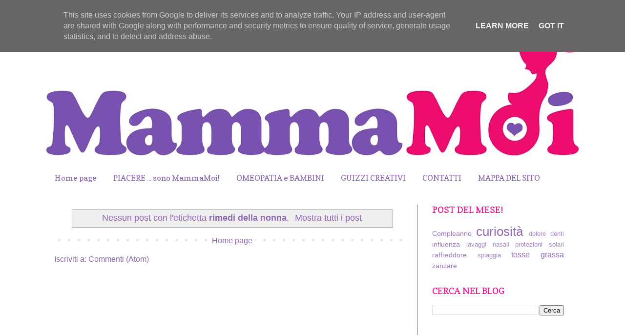

--- FILE ---
content_type: text/html; charset=UTF-8
request_url: https://www.mammamoi.it/search/label/rimedi%20della%20nonna?updated-max=2014-07-11T04:51:00-07:00&max-results=20&start=20&by-date=false
body_size: 15618
content:
<!DOCTYPE html>
<html class='v2' dir='ltr' xmlns='http://www.w3.org/1999/xhtml' xmlns:b='http://www.google.com/2005/gml/b' xmlns:data='http://www.google.com/2005/gml/data' xmlns:expr='http://www.google.com/2005/gml/expr' xmlns:fb='http://www.facebook.com/2008/fbml'>
<head>
<link href='https://www.blogger.com/static/v1/widgets/335934321-css_bundle_v2.css' rel='stylesheet' type='text/css'/>
<script async='async' crossorigin='anonymous' src='https://pagead2.googlesyndication.com/pagead/js/adsbygoogle.js?client=ca-pub-5706328253656532'></script>
<meta content='width=1100' name='viewport'/>
<meta content='text/html; charset=UTF-8' http-equiv='Content-Type'/>
<meta content='blogger' name='generator'/>
<link href='https://www.mammamoi.it/favicon.ico' rel='icon' type='image/x-icon'/>
<link href='https://www.mammamoi.it/search/label/rimedi%20della%20nonna?updated-max=2014-07-11T04:51:00-07:00&max-results=20&start=20&by-date=false' rel='canonical'/>
<link rel="alternate" type="application/atom+xml" title="MammaMoi - Atom" href="https://www.mammamoi.it/feeds/posts/default" />
<link rel="alternate" type="application/rss+xml" title="MammaMoi - RSS" href="https://www.mammamoi.it/feeds/posts/default?alt=rss" />
<link rel="service.post" type="application/atom+xml" title="MammaMoi - Atom" href="https://www.blogger.com/feeds/8363916674505353607/posts/default" />
<link rel="me" href="https://www.blogger.com/profile/13697049411953750685" />
<!--Can't find substitution for tag [blog.ieCssRetrofitLinks]-->
<meta content='https://www.mammamoi.it/search/label/rimedi%20della%20nonna?updated-max=2014-07-11T04:51:00-07:00&max-results=20&start=20&by-date=false' property='og:url'/>
<meta content='MammaMoi' property='og:title'/>
<meta content='' property='og:description'/>
<title>MammaMoi</title>
<style type='text/css'>@font-face{font-family:'Copse';font-style:normal;font-weight:400;font-display:swap;src:url(//fonts.gstatic.com/s/copse/v16/11hPGpDKz1rGb3dkFEmDUq-B.woff2)format('woff2');unicode-range:U+0000-00FF,U+0131,U+0152-0153,U+02BB-02BC,U+02C6,U+02DA,U+02DC,U+0304,U+0308,U+0329,U+2000-206F,U+20AC,U+2122,U+2191,U+2193,U+2212,U+2215,U+FEFF,U+FFFD;}</style>
<style id='page-skin-1' type='text/css'><!--
/*
-----------------------------------------------
Blogger Template Style
Name:     Simple
Designer: Josh Peterson
URL:      www.noaesthetic.com
----------------------------------------------- */
/* Variable definitions
====================
<Variable name="keycolor" description="Main Color" type="color" default="#66bbdd"/>
<Group description="Page Text" selector="">
<Variable name="body.font" description="Font" type="font"
default="normal normal 12px Arial, Tahoma, Helvetica, FreeSans, sans-serif"/>
<Variable name="body.text.color" description="Text Color" type="color" default="#222222"/>
</Group>
<Group description="Backgrounds" selector=".body-fauxcolumns-outer">
<Variable name="body.background.color" description="Outer Background" type="color" default="#66bbdd"/>
<Variable name="content.background.color" description="Main Background" type="color" default="#ffffff"/>
<Variable name="header.background.color" description="Header Background" type="color" default="transparent"/>
</Group>
<Group description="Links" selector=".main-outer">
<Variable name="link.color" description="Link Color" type="color" default="#2288bb"/>
<Variable name="link.visited.color" description="Visited Color" type="color" default="#888888"/>
<Variable name="link.hover.color" description="Hover Color" type="color" default="#33aaff"/>
</Group>
<Group description="Blog Title" selector=".header h1">
<Variable name="header.font" description="Font" type="font"
default="normal normal 60px Arial, Tahoma, Helvetica, FreeSans, sans-serif"/>
<Variable name="header.text.color" description="Title Color" type="color" default="#3399bb" />
</Group>
<Group description="Blog Description" selector=".header .description">
<Variable name="description.text.color" description="Description Color" type="color"
default="#777777" />
</Group>
<Group description="Tabs Text" selector=".tabs-inner .widget li a">
<Variable name="tabs.font" description="Font" type="font"
default="normal normal 14px Arial, Tahoma, Helvetica, FreeSans, sans-serif"/>
<Variable name="tabs.text.color" description="Text Color" type="color" default="#999999"/>
<Variable name="tabs.selected.text.color" description="Selected Color" type="color" default="#000000"/>
</Group>
<Group description="Tabs Background" selector=".tabs-outer .PageList">
<Variable name="tabs.background.color" description="Background Color" type="color" default="#f5f5f5"/>
<Variable name="tabs.selected.background.color" description="Selected Color" type="color" default="#eeeeee"/>
</Group>
<Group description="Post Title" selector="h3.post-title, .comments h4">
<Variable name="post.title.font" description="Font" type="font"
default="normal normal 22px Arial, Tahoma, Helvetica, FreeSans, sans-serif"/>
</Group>
<Group description="Date Header" selector=".date-header">
<Variable name="date.header.color" description="Text Color" type="color"
default="#9069b3"/>
<Variable name="date.header.background.color" description="Background Color" type="color"
default="transparent"/>
</Group>
<Group description="Post Footer" selector=".post-footer">
<Variable name="post.footer.text.color" description="Text Color" type="color" default="#666666"/>
<Variable name="post.footer.background.color" description="Background Color" type="color"
default="#f9f9f9"/>
<Variable name="post.footer.border.color" description="Shadow Color" type="color" default="#eeeeee"/>
</Group>
<Group description="Gadgets" selector="h2">
<Variable name="widget.title.font" description="Title Font" type="font"
default="normal bold 11px Arial, Tahoma, Helvetica, FreeSans, sans-serif"/>
<Variable name="widget.title.text.color" description="Title Color" type="color" default="#000000"/>
<Variable name="widget.alternate.text.color" description="Alternate Color" type="color" default="#999999"/>
</Group>
<Group description="Images" selector=".main-inner">
<Variable name="image.background.color" description="Background Color" type="color" default="#ffffff"/>
<Variable name="image.border.color" description="Border Color" type="color" default="#eeeeee"/>
<Variable name="image.text.color" description="Caption Text Color" type="color" default="#9069b3"/>
</Group>
<Group description="Accents" selector=".content-inner">
<Variable name="body.rule.color" description="Separator Line Color" type="color" default="#eeeeee"/>
<Variable name="tabs.border.color" description="Tabs Border Color" type="color" default="#9069b3"/>
</Group>
<Variable name="body.background" description="Body Background" type="background"
color="#ffffff" default="$(color) none repeat scroll top left"/>
<Variable name="body.background.override" description="Body Background Override" type="string" default=""/>
<Variable name="body.background.gradient.cap" description="Body Gradient Cap" type="url"
default="url(//www.blogblog.com/1kt/simple/gradients_light.png)"/>
<Variable name="body.background.gradient.tile" description="Body Gradient Tile" type="url"
default="url(//www.blogblog.com/1kt/simple/body_gradient_tile_light.png)"/>
<Variable name="content.background.color.selector" description="Content Background Color Selector" type="string" default=".content-inner"/>
<Variable name="content.padding" description="Content Padding" type="length" default="10px"/>
<Variable name="content.padding.horizontal" description="Content Horizontal Padding" type="length" default="10px"/>
<Variable name="content.shadow.spread" description="Content Shadow Spread" type="length" default="40px"/>
<Variable name="content.shadow.spread.webkit" description="Content Shadow Spread (WebKit)" type="length" default="5px"/>
<Variable name="content.shadow.spread.ie" description="Content Shadow Spread (IE)" type="length" default="10px"/>
<Variable name="main.border.width" description="Main Border Width" type="length" default="0"/>
<Variable name="header.background.gradient" description="Header Gradient" type="url" default="none"/>
<Variable name="header.shadow.offset.left" description="Header Shadow Offset Left" type="length" default="-1px"/>
<Variable name="header.shadow.offset.top" description="Header Shadow Offset Top" type="length" default="-1px"/>
<Variable name="header.shadow.spread" description="Header Shadow Spread" type="length" default="1px"/>
<Variable name="header.padding" description="Header Padding" type="length" default="30px"/>
<Variable name="header.border.size" description="Header Border Size" type="length" default="1px"/>
<Variable name="header.bottom.border.size" description="Header Bottom Border Size" type="length" default="1px"/>
<Variable name="header.border.horizontalsize" description="Header Horizontal Border Size" type="length" default="0"/>
<Variable name="description.text.size" description="Description Text Size" type="string" default="140%"/>
<Variable name="tabs.margin.top" description="Tabs Margin Top" type="length" default="0" />
<Variable name="tabs.margin.side" description="Tabs Side Margin" type="length" default="30px" />
<Variable name="tabs.background.gradient" description="Tabs Background Gradient" type="url"
default="url(//www.blogblog.com/1kt/simple/gradients_light.png)"/>
<Variable name="tabs.border.width" description="Tabs Border Width" type="length" default="1px"/>
<Variable name="tabs.bevel.border.width" description="Tabs Bevel Border Width" type="length" default="1px"/>
<Variable name="date.header.padding" description="Date Header Padding" type="string" default="inherit"/>
<Variable name="date.header.letterspacing" description="Date Header Letter Spacing" type="string" default="inherit"/>
<Variable name="date.header.margin" description="Date Header Margin" type="string" default="inherit"/>
<Variable name="post.margin.bottom" description="Post Bottom Margin" type="length" default="25px"/>
<Variable name="image.border.small.size" description="Image Border Small Size" type="length" default="2px"/>
<Variable name="image.border.large.size" description="Image Border Large Size" type="length" default="5px"/>
<Variable name="page.width.selector" description="Page Width Selector" type="string" default=".region-inner"/>
<Variable name="page.width" description="Page Width" type="string" default="auto"/>
<Variable name="main.section.margin" description="Main Section Margin" type="length" default="15px"/>
<Variable name="main.padding" description="Main Padding" type="length" default="15px"/>
<Variable name="main.padding.top" description="Main Padding Top" type="length" default="30px"/>
<Variable name="main.padding.bottom" description="Main Padding Bottom" type="length" default="30px"/>
<Variable name="paging.background"
color="#ffffff"
description="Background of blog paging area" type="background"
default="transparent none no-repeat scroll top center"/>
<Variable name="footer.bevel" description="Bevel border length of footer" type="length" default="0"/>
<Variable name="mobile.background.overlay" description="Mobile Background Overlay" type="string"
default="transparent none repeat scroll top left"/>
<Variable name="mobile.background.size" description="Mobile Background Size" type="string" default="auto"/>
<Variable name="mobile.button.color" description="Mobile Button Color" type="color" default="#ffffff" />
<Variable name="startSide" description="Side where text starts in blog language" type="automatic" default="left"/>
<Variable name="endSide" description="Side where text ends in blog language" type="automatic" default="right"/>
*/
/* Content
----------------------------------------------- */
body {
font: normal normal 16px Verdana, Geneva, sans-serif;
color: #9069b3;
background: #ffffff none no-repeat scroll center center;
padding: 0 0 0 0;
}
html body .region-inner {
min-width: 0;
max-width: 100%;
width: auto;
}
a:link {
text-decoration:none;
color: #9069b3;
}
a:visited {
text-decoration:none;
color: #ca90ff;
}
a:hover {
text-decoration:underline;
color: #ff2ea0;
}
.body-fauxcolumn-outer .fauxcolumn-inner {
background: transparent none repeat scroll top left;
_background-image: none;
}
.body-fauxcolumn-outer .cap-top {
position: absolute;
z-index: 1;
height: 400px;
width: 100%;
background: #ffffff none no-repeat scroll center center;
}
.body-fauxcolumn-outer .cap-top .cap-left {
width: 100%;
background: transparent none repeat-x scroll top left;
_background-image: none;
}
.content-outer {
-moz-box-shadow: 0 0 0 rgba(0, 0, 0, .15);
-webkit-box-shadow: 0 0 0 rgba(0, 0, 0, .15);
-goog-ms-box-shadow: 0 0 0 #333333;
box-shadow: 0 0 0 rgba(0, 0, 0, .15);
margin-bottom: 1px;
}
.content-inner {
padding: 10px 40px;
}
.content-inner {
background-color: #ffffff;
}
/* Header
----------------------------------------------- */
.header-outer {
background: #ffffff none repeat-x scroll 0 -400px;
_background-image: none;
}
.Header h1 {
font: normal normal 40px Verdana, Geneva, sans-serif;
color: #9069b3;
text-shadow: 0 0 0 rgba(0, 0, 0, .2);
}
.Header h1 a {
color: #9069b3;
}
.Header .description {
font-size: 18px;
color: #7f7f7f;
}
.header-inner .Header .titlewrapper {
padding: 22px 0;
}
.header-inner .Header .descriptionwrapper {
padding: 0 0;
}
/* Tabs
----------------------------------------------- */
.tabs-inner .section:first-child {
border-top: 0 solid #ffffff;
}
.tabs-inner .section:first-child ul {
margin-top: -1px;
border-top: 1px solid #ffffff;
border-left: 1px solid #ffffff;
border-right: 1px solid #ffffff;
}
.tabs-inner .widget ul {
background: #ffffff none repeat-x scroll 0 -800px;
_background-image: none;
border-bottom: 1px solid #ffffff;
margin-top: 0;
margin-left: -30px;
margin-right: -30px;
}
.tabs-inner .widget li a {
display: inline-block;
padding: .6em 1em;
font: normal normal 16px Copse;
color: #9069b3;
border-left: 1px solid #ffffff;
border-right: 1px solid #ffffff;
}
.tabs-inner .widget li:first-child a {
border-left: none;
}
.tabs-inner .widget li.selected a, .tabs-inner .widget li a:hover {
color: #361059;
background-color: #d9d2e9;
text-decoration: none;
}
/* Columns
----------------------------------------------- */
.main-outer {
border-top: 0 solid #9069b3;
}
.fauxcolumn-left-outer .fauxcolumn-inner {
border-right: 1px solid #9069b3;
}
.fauxcolumn-right-outer .fauxcolumn-inner {
border-left: 1px solid #9069b3;
}
/* Headings
----------------------------------------------- */
h2 {
margin: 0 0 1em 0;
font: normal normal 18px Copse;
color: #ff008b;
}
/* Widgets
----------------------------------------------- */
.widget .zippy {
color: #ff008b;
text-shadow: 2px 2px 1px rgba(0, 0, 0, .1);
}
.widget .popular-posts ul {
list-style: none;
}
/* Posts
----------------------------------------------- */
.date-header span {
background-color: #d9d2e9;
color: #e9449f;
padding: 0.4em;
letter-spacing: 3px;
margin: inherit;
}
.main-inner {
padding-top: 35px;
padding-bottom: 65px;
}
.main-inner .column-center-inner {
padding: 0 0;
}
.main-inner .column-center-inner .section {
margin: 0 1em;
}
.post {
margin: 0 0 45px 0;
}
h3.post-title, .comments h4 {
font: normal bold 26px Copse;
margin: .75em 0 0;
}
.post-body {
font-size: 110%;
line-height: 1.4;
position: relative;
}
.post-body img, .post-body .tr-caption-container, .Profile img, .Image img,
.BlogList .item-thumbnail img {
padding: 2px;
background: #ffffff;
border: 1px solid #ededed;
-moz-box-shadow: 1px 1px 5px rgba(0, 0, 0, .1);
-webkit-box-shadow: 1px 1px 5px rgba(0, 0, 0, .1);
box-shadow: 1px 1px 5px rgba(0, 0, 0, .1);
}
.post-body img, .post-body .tr-caption-container {
padding: 5px;
}
.post-body .tr-caption-container {
color: #ac1f6e;
}
.post-body .tr-caption-container img {
padding: 0;
background: transparent;
border: none;
-moz-box-shadow: 0 0 0 rgba(0, 0, 0, .1);
-webkit-box-shadow: 0 0 0 rgba(0, 0, 0, .1);
box-shadow: 0 0 0 rgba(0, 0, 0, .1);
}
.post-header {
margin: 0 0 1.5em;
line-height: 1.6;
font-size: 90%;
}
.post-footer {
margin: 20px -2px 0;
padding: 5px 10px;
color: #da127d;
background-color: #ededed;
border-bottom: 1px solid #a18eb3;
line-height: 1.6;
font-size: 90%;
}
#comments .comment-author {
padding-top: 1.5em;
border-top: 1px solid #9069b3;
background-position: 0 1.5em;
}
#comments .comment-author:first-child {
padding-top: 0;
border-top: none;
}
.avatar-image-container {
margin: .2em 0 0;
}
#comments .avatar-image-container img {
border: 1px solid #ededed;
}
/* Comments
----------------------------------------------- */
.comments .comments-content .icon.blog-author {
background-repeat: no-repeat;
background-image: url([data-uri]);
}
.comments .comments-content .loadmore a {
border-top: 1px solid #ff008b;
border-bottom: 1px solid #ff008b;
}
.comments .comment-thread.inline-thread {
background-color: #ededed;
}
.comments .continue {
border-top: 2px solid #ff008b;
}
/* Accents
---------------------------------------------- */
.section-columns td.columns-cell {
border-left: 1px solid #9069b3;
}
.blog-pager {
background: transparent url(//www.blogblog.com/1kt/simple/paging_dot.png) repeat-x scroll top center;
}
.blog-pager-older-link, .home-link,
.blog-pager-newer-link {
background-color: #ffffff;
padding: 5px;
}
.footer-outer {
border-top: 1px dashed #bbbbbb;
}
/* Mobile
----------------------------------------------- */
body.mobile  {
background-size: auto;
}
.mobile .body-fauxcolumn-outer {
background: transparent none repeat scroll top left;
}
.mobile .body-fauxcolumn-outer .cap-top {
background-size: 100% auto;
}
.mobile .content-outer {
-webkit-box-shadow: 0 0 3px rgba(0, 0, 0, .15);
box-shadow: 0 0 3px rgba(0, 0, 0, .15);
}
body.mobile .AdSense {
margin: 0 -0;
}
.mobile .tabs-inner .widget ul {
margin-left: 0;
margin-right: 0;
}
.mobile .post {
margin: 0;
}
.mobile .main-inner .column-center-inner .section {
margin: 0;
}
.mobile .date-header span {
padding: 0.1em 10px;
margin: 0 -10px;
}
.mobile h3.post-title {
margin: 0;
}
.mobile .blog-pager {
background: transparent none no-repeat scroll top center;
}
.mobile .footer-outer {
border-top: none;
}
.mobile .main-inner, .mobile .footer-inner {
background-color: #ffffff;
}
.mobile-index-contents {
color: #9069b3;
}
.mobile-link-button {
background-color: #9069b3;
}
.mobile-link-button a:link, .mobile-link-button a:visited {
color: #9069b3;
}
.mobile .tabs-inner .section:first-child {
border-top: none;
}
.mobile .tabs-inner .PageList .widget-content {
background-color: #d9d2e9;
color: #361059;
border-top: 1px solid #ffffff;
border-bottom: 1px solid #ffffff;
}
.mobile .tabs-inner .PageList .widget-content .pagelist-arrow {
border-left: 1px solid #ffffff;
}
.Header { text-align: center; }
--></style>
<style id='template-skin-1' type='text/css'><!--
body {
min-width: 1170px;
}
.content-outer, .content-fauxcolumn-outer, .region-inner {
min-width: 1170px;
max-width: 1170px;
_width: 1170px;
}
.main-inner .columns {
padding-left: 0px;
padding-right: 330px;
}
.main-inner .fauxcolumn-center-outer {
left: 0px;
right: 330px;
/* IE6 does not respect left and right together */
_width: expression(this.parentNode.offsetWidth -
parseInt("0px") -
parseInt("330px") + 'px');
}
.main-inner .fauxcolumn-left-outer {
width: 0px;
}
.main-inner .fauxcolumn-right-outer {
width: 330px;
}
.main-inner .column-left-outer {
width: 0px;
right: 100%;
margin-left: -0px;
}
.main-inner .column-right-outer {
width: 330px;
margin-right: -330px;
}
#layout {
min-width: 0;
}
#layout .content-outer {
min-width: 0;
width: 800px;
}
#layout .region-inner {
min-width: 0;
width: auto;
}
--></style>
<script type='text/javascript'>
        (function(i,s,o,g,r,a,m){i['GoogleAnalyticsObject']=r;i[r]=i[r]||function(){
        (i[r].q=i[r].q||[]).push(arguments)},i[r].l=1*new Date();a=s.createElement(o),
        m=s.getElementsByTagName(o)[0];a.async=1;a.src=g;m.parentNode.insertBefore(a,m)
        })(window,document,'script','https://www.google-analytics.com/analytics.js','ga');
        ga('create', 'UA-52571541-1', 'auto', 'blogger');
        ga('blogger.send', 'pageview');
      </script>
<!-- Banner di Consenso -->
<script async='async' type='text/javascript'>
    var elem = document.createElement('script');
    elem.src = 'https://quantcast.mgr.consensu.org/cmp.js';
    elem.async = true;
    elem.type = "text/javascript";
    var scpt = document.getElementsByTagName('script')[0];
    scpt.parentNode.insertBefore(elem, scpt);
    (function() {
    var gdprAppliesGlobally = false;
    function addFrame() {
        if (!window.frames['__cmpLocator']) {
        if (document.body) {
            var body = document.body,
                iframe = document.createElement('iframe');
            iframe.style = 'display:none';
            iframe.name = '__cmpLocator';
            body.appendChild(iframe);
        } else {
            setTimeout(addFrame, 5);
        }
        }
    }
    addFrame();
    function cmpMsgHandler(event) {
        var msgIsString = typeof event.data === "string";
        var json;
        if(msgIsString) {
        json = event.data.indexOf("__cmpCall") != -1 ? JSON.parse(event.data) : {};
        } else {
        json = event.data;
        }
        if (json.__cmpCall) {
        var i = json.__cmpCall;
        window.__cmp(i.command, i.parameter, function(retValue, success) {
            var returnMsg = {"__cmpReturn": {
            "returnValue": retValue,
            "success": success,
            "callId": i.callId
            }};
            event.source.postMessage(msgIsString ?
            JSON.stringify(returnMsg) : returnMsg, '*');
        });
        }
    }
    window.__cmp = function (c) {
        var b = arguments;
        if (!b.length) {
        return __cmp.a;
        }
        else if (b[0] === 'ping') {
        b[2]({"gdprAppliesGlobally": gdprAppliesGlobally,
            "cmpLoaded": false}, true);
        } else if (c == '__cmp')
        return false;
        else {
        if (typeof __cmp.a === 'undefined') {
            __cmp.a = [];
        }
        __cmp.a.push([].slice.apply(b));
        }
    }
    window.__cmp.gdprAppliesGlobally = gdprAppliesGlobally;
    window.__cmp.msgHandler = cmpMsgHandler;
    if (window.addEventListener) {
        window.addEventListener('message', cmpMsgHandler, false);
    }
    else {
        window.attachEvent('onmessage', cmpMsgHandler);
    }
    })();
    window.__cmp('init', {
    		'Language': 'it',
		'Initial Screen Body Text Option': 1,
		'Publisher Name': 'Moneytizer',
		'Default Value for Toggles': 'off',
		'UI Layout': 'banner',
		'No Option': false,
    });
</script>
<style>
        .qc-cmp-button,
        .qc-cmp-button.qc-cmp-secondary-button:hover {
            background-color: #000000 !important;
            border-color: #000000 !important;
        }
        .qc-cmp-button:hover,
        .qc-cmp-button.qc-cmp-secondary-button {
            background-color: transparent !important;
            border-color: #000000 !important;
        }
        .qc-cmp-alt-action,
        .qc-cmp-link {
            color: #000000 !important;
        }
        .qc-cmp-button,
        .qc-cmp-button.qc-cmp-secondary-button:hover {
            color: #ffffff !important;
        }
        .qc-cmp-button:hover,
        .qc-cmp-button.qc-cmp-secondary-button {
            color: #000000 !important;
        }
        .qc-cmp-small-toggle,
        .qc-cmp-toggle {
            background-color: #000000 !important;
            border-color: #000000 !important;
        }
        .qc-cmp-main-messaging,
		.qc-cmp-messaging,
		.qc-cmp-sub-title,
		.qc-cmp-privacy-settings-title,
		.qc-cmp-purpose-list,
		.qc-cmp-tab,
		.qc-cmp-title,
		.qc-cmp-vendor-list,
		.qc-cmp-vendor-list-title,
		.qc-cmp-enabled-cell,
		.qc-cmp-toggle-status,
		.qc-cmp-table,
		.qc-cmp-table-header {
    		color: #000000 !important;
		}
       	
        .qc-cmp-ui {
  			background-color: #ffffff !important;
		}

		.qc-cmp-table,
		.qc-cmp-table-row {
			  border: 1px solid !important;
			  border-color: #000000 !important;
		} 
    #qcCmpButtons a {
            text-decoration: none !important;

    }
    
    #qcCmpButtons button {
        margin-top: 65px;
    }
  .qc-cmp-qc-link-container{
    display:none;
  }
    </style>
<!-- Banner di consenso End -->
<!-- Facebook Open Graph Start -->
<meta content='https://www.facebook.com/moira.prete' property='article:author'/>
<meta content='moira.prete' property='fb:admins'/>
<meta content='1412699225641858' property='fb:app_id'/>
<meta content='MammaMoi' property='og:title'/>
<meta content='website' property='og:type'/>
<meta content='it_IT' property='og:locale'/>
<meta content='https://www.mammamoi.it/search/label/rimedi%20della%20nonna?updated-max=2014-07-11T04:51:00-07:00&max-results=20&start=20&by-date=false' property='og:url'/>
<!-- Facebook Open Graph End -->
<link href='https://www.blogger.com/dyn-css/authorization.css?targetBlogID=8363916674505353607&amp;zx=2980e30e-6377-4645-b595-8ca1b53c8a5d' media='none' onload='if(media!=&#39;all&#39;)media=&#39;all&#39;' rel='stylesheet'/><noscript><link href='https://www.blogger.com/dyn-css/authorization.css?targetBlogID=8363916674505353607&amp;zx=2980e30e-6377-4645-b595-8ca1b53c8a5d' rel='stylesheet'/></noscript>
<meta name='google-adsense-platform-account' content='ca-host-pub-1556223355139109'/>
<meta name='google-adsense-platform-domain' content='blogspot.com'/>

<!-- data-ad-client=ca-pub-5706328253656532 -->

<script type="text/javascript" language="javascript">
  // Supply ads personalization default for EEA readers
  // See https://www.blogger.com/go/adspersonalization
  adsbygoogle = window.adsbygoogle || [];
  if (typeof adsbygoogle.requestNonPersonalizedAds === 'undefined') {
    adsbygoogle.requestNonPersonalizedAds = 1;
  }
</script>


</head>
<body class='loading'>
<!-- Facebook Open Graph Start -->
<div id='fb-root'></div>
<script>
//<![CDATA[
(function(d, s, id) { 
var js, fjs = d.getElementsByTagName(s)[0]; 
if (d.getElementById(id)) return; 
js = d.createElement(s); js.id = id; 
js.src = "//connect.facebook.net/it_IT/all.js#xfbml=1&appId=1412699225641858"; 
fjs.parentNode.insertBefore(js, fjs); 
}(document, 'script', 'facebook-jssdk'));
//]]> 
</script>
<!-- Facebook Open Graph End -->
<div class='navbar section' id='navbar'><div class='widget Navbar' data-version='1' id='Navbar1'><script type="text/javascript">
    function setAttributeOnload(object, attribute, val) {
      if(window.addEventListener) {
        window.addEventListener('load',
          function(){ object[attribute] = val; }, false);
      } else {
        window.attachEvent('onload', function(){ object[attribute] = val; });
      }
    }
  </script>
<div id="navbar-iframe-container"></div>
<script type="text/javascript" src="https://apis.google.com/js/platform.js"></script>
<script type="text/javascript">
      gapi.load("gapi.iframes:gapi.iframes.style.bubble", function() {
        if (gapi.iframes && gapi.iframes.getContext) {
          gapi.iframes.getContext().openChild({
              url: 'https://www.blogger.com/navbar/8363916674505353607?origin\x3dhttps://www.mammamoi.it',
              where: document.getElementById("navbar-iframe-container"),
              id: "navbar-iframe"
          });
        }
      });
    </script><script type="text/javascript">
(function() {
var script = document.createElement('script');
script.type = 'text/javascript';
script.src = '//pagead2.googlesyndication.com/pagead/js/google_top_exp.js';
var head = document.getElementsByTagName('head')[0];
if (head) {
head.appendChild(script);
}})();
</script>
</div></div>
<div itemscope='itemscope' itemtype='http://schema.org/Blog' style='display: none;'>
<meta content='MammaMoi' itemprop='name'/>
</div>
<div class='body-fauxcolumns'>
<div class='fauxcolumn-outer body-fauxcolumn-outer'>
<div class='cap-top'>
<div class='cap-left'></div>
<div class='cap-right'></div>
</div>
<div class='fauxborder-left'>
<div class='fauxborder-right'></div>
<div class='fauxcolumn-inner'>
</div>
</div>
<div class='cap-bottom'>
<div class='cap-left'></div>
<div class='cap-right'></div>
</div>
</div>
</div>
<div class='content'>
<div class='content-fauxcolumns'>
<div class='fauxcolumn-outer content-fauxcolumn-outer'>
<div class='cap-top'>
<div class='cap-left'></div>
<div class='cap-right'></div>
</div>
<div class='fauxborder-left'>
<div class='fauxborder-right'></div>
<div class='fauxcolumn-inner'>
</div>
</div>
<div class='cap-bottom'>
<div class='cap-left'></div>
<div class='cap-right'></div>
</div>
</div>
</div>
<div class='content-outer'>
<div class='content-cap-top cap-top'>
<div class='cap-left'></div>
<div class='cap-right'></div>
</div>
<div class='fauxborder-left content-fauxborder-left'>
<div class='fauxborder-right content-fauxborder-right'></div>
<div class='content-inner'>
<header>
<div class='header-outer'>
<div class='header-cap-top cap-top'>
<div class='cap-left'></div>
<div class='cap-right'></div>
</div>
<div class='fauxborder-left header-fauxborder-left'>
<div class='fauxborder-right header-fauxborder-right'></div>
<div class='region-inner header-inner'>
<div class='header section' id='header'><div class='widget Header' data-version='1' id='Header1'>
<div id='header-inner'>
<a href='https://www.mammamoi.it/' style='display: block'>
<img alt='MammaMoi' height='279px; ' id='Header1_headerimg' src='https://blogger.googleusercontent.com/img/b/R29vZ2xl/AVvXsEhJLxwfcVwMw5ieDa0RLVf5_4UVky1FWxxQC_yqecZdStmGcrq4565QK6HGCma4WhI896CV-w8ipJI9-yp-FO9BdksPZYxHYRWkRG_zOsVbh-JF7f0GMhY51YrspAhYuLA8MTNVZLTWa2sW/s1090-r/IMG_3252.jpg' style='display: block' width='1090px; '/>
</a>
<div class='descriptionwrapper'>
<p class='description'><span>
</span></p>
</div>
</div>
</div></div>
</div>
</div>
<div class='header-cap-bottom cap-bottom'>
<div class='cap-left'></div>
<div class='cap-right'></div>
</div>
</div>
</header>
<div class='tabs-outer'>
<div class='tabs-cap-top cap-top'>
<div class='cap-left'></div>
<div class='cap-right'></div>
</div>
<div class='fauxborder-left tabs-fauxborder-left'>
<div class='fauxborder-right tabs-fauxborder-right'></div>
<div class='region-inner tabs-inner'>
<div class='tabs section' id='crosscol'><div class='widget PageList' data-version='1' id='PageList1'>
<h2>Pagine</h2>
<div class='widget-content'>
<ul>
<li>
<a href='https://www.mammamoi.it/'>Home page</a>
</li>
<li>
<a href='https://www.mammamoi.it/p/mi-presento.html'>PIACERE ... sono MammaMoi!</a>
</li>
<li>
<a href='https://www.mammamoi.it/p/omeopatia.html'>OMEOPATIA e BAMBINI</a>
</li>
<li>
<a href='https://www.mammamoi.it/p/pagina-creativa_27.html'>GUIZZI CREATIVI</a>
</li>
<li>
<a href='https://www.mammamoi.it/p/contatti.html'>CONTATTI</a>
</li>
<li>
<a href='https://www.mammamoi.it/p/gravidanza.html'>MAPPA DEL SITO</a>
</li>
</ul>
<div class='clear'></div>
</div>
</div></div>
<div class='tabs no-items section' id='crosscol-overflow'></div>
</div>
</div>
<div class='tabs-cap-bottom cap-bottom'>
<div class='cap-left'></div>
<div class='cap-right'></div>
</div>
</div>
<div class='main-outer'>
<div class='main-cap-top cap-top'>
<div class='cap-left'></div>
<div class='cap-right'></div>
</div>
<div class='fauxborder-left main-fauxborder-left'>
<div class='fauxborder-right main-fauxborder-right'></div>
<div class='region-inner main-inner'>
<div class='columns fauxcolumns'>
<div class='fauxcolumn-outer fauxcolumn-center-outer'>
<div class='cap-top'>
<div class='cap-left'></div>
<div class='cap-right'></div>
</div>
<div class='fauxborder-left'>
<div class='fauxborder-right'></div>
<div class='fauxcolumn-inner'>
</div>
</div>
<div class='cap-bottom'>
<div class='cap-left'></div>
<div class='cap-right'></div>
</div>
</div>
<div class='fauxcolumn-outer fauxcolumn-left-outer'>
<div class='cap-top'>
<div class='cap-left'></div>
<div class='cap-right'></div>
</div>
<div class='fauxborder-left'>
<div class='fauxborder-right'></div>
<div class='fauxcolumn-inner'>
</div>
</div>
<div class='cap-bottom'>
<div class='cap-left'></div>
<div class='cap-right'></div>
</div>
</div>
<div class='fauxcolumn-outer fauxcolumn-right-outer'>
<div class='cap-top'>
<div class='cap-left'></div>
<div class='cap-right'></div>
</div>
<div class='fauxborder-left'>
<div class='fauxborder-right'></div>
<div class='fauxcolumn-inner'>
</div>
</div>
<div class='cap-bottom'>
<div class='cap-left'></div>
<div class='cap-right'></div>
</div>
</div>
<!-- corrects IE6 width calculation -->
<div class='columns-inner'>
<div class='column-center-outer'>
<div class='column-center-inner'>
<div class='main section' id='main'><div class='widget Blog' data-version='1' id='Blog1'>
<div class='blog-posts hfeed'>
<div class='status-msg-wrap'>
<div class='status-msg-body'>
Nessun post con l'etichetta <b>rimedi della nonna</b>. <a href="https://www.mammamoi.it/">Mostra tutti i post</a>
</div>
<div class='status-msg-border'>
<div class='status-msg-bg'>
<div class='status-msg-hidden'>Nessun post con l'etichetta <b>rimedi della nonna</b>. <a href="https://www.mammamoi.it/">Mostra tutti i post</a></div>
</div>
</div>
</div>
<div style='clear: both;'></div>
</div>
<div class='blog-pager' id='blog-pager'>
<a class='home-link' href='https://www.mammamoi.it/'>Home page</a>
</div>
<div class='clear'></div>
<div class='blog-feeds'>
<div class='feed-links'>
Iscriviti a:
<a class='feed-link' href='https://www.mammamoi.it/feeds/posts/default' target='_blank' type='application/atom+xml'>Commenti (Atom)</a>
</div>
</div>
</div><div class='widget HTML' data-version='1' id='HTML3'>
</div></div>
</div>
</div>
<div class='column-left-outer'>
<div class='column-left-inner'>
<aside>
</aside>
</div>
</div>
<div class='column-right-outer'>
<div class='column-right-inner'>
<aside>
<div class='sidebar section' id='sidebar-right-1'><div class='widget Label' data-version='1' id='Label2'>
<h2>POST DEL MESE!</h2>
<div class='widget-content cloud-label-widget-content'>
<span class='label-size label-size-2'>
<a dir='ltr' href='https://www.mammamoi.it/search/label/Compleanno'>Compleanno</a>
</span>
<span class='label-size label-size-5'>
<a dir='ltr' href='https://www.mammamoi.it/search/label/curiosit%C3%A0'>curiosità</a>
</span>
<span class='label-size label-size-1'>
<a dir='ltr' href='https://www.mammamoi.it/search/label/dolore%20denti'>dolore denti</a>
</span>
<span class='label-size label-size-2'>
<a dir='ltr' href='https://www.mammamoi.it/search/label/influenza'>influenza</a>
</span>
<span class='label-size label-size-1'>
<a dir='ltr' href='https://www.mammamoi.it/search/label/lavaggi%20nasali'>lavaggi nasali</a>
</span>
<span class='label-size label-size-1'>
<a dir='ltr' href='https://www.mammamoi.it/search/label/protezioni%20solari'>protezioni solari</a>
</span>
<span class='label-size label-size-2'>
<a dir='ltr' href='https://www.mammamoi.it/search/label/raffreddore'>raffreddore</a>
</span>
<span class='label-size label-size-1'>
<a dir='ltr' href='https://www.mammamoi.it/search/label/spiaggia'>spiaggia</a>
</span>
<span class='label-size label-size-3'>
<a dir='ltr' href='https://www.mammamoi.it/search/label/tosse%20grassa'>tosse grassa</a>
</span>
<span class='label-size label-size-2'>
<a dir='ltr' href='https://www.mammamoi.it/search/label/zanzare'>zanzare</a>
</span>
<div class='clear'></div>
</div>
</div><div class='widget HTML' data-version='1' id='HTML2'>
<div class='widget-content'>
<div id="17312-20"><script src="//ads.themoneytizer.com/s/gen.js?type=20"></script><script src="//ads.themoneytizer.com/s/requestform.js?siteId=17312&formatId=20" ></script></div>
</div>
<div class='clear'></div>
</div><div class='widget BlogSearch' data-version='1' id='BlogSearch1'>
<h2 class='title'>CERCA NEL BLOG</h2>
<div class='widget-content'>
<div id='BlogSearch1_form'>
<form action='https://www.mammamoi.it/search' class='gsc-search-box' target='_top'>
<table cellpadding='0' cellspacing='0' class='gsc-search-box'>
<tbody>
<tr>
<td class='gsc-input'>
<input autocomplete='off' class='gsc-input' name='q' size='10' title='search' type='text' value=''/>
</td>
<td class='gsc-search-button'>
<input class='gsc-search-button' title='search' type='submit' value='Cerca'/>
</td>
</tr>
</tbody>
</table>
</form>
</div>
</div>
<div class='clear'></div>
</div><div class='widget AdSense' data-version='1' id='AdSense1'>
<div class='widget-content'>
<script async src="https://pagead2.googlesyndication.com/pagead/js/adsbygoogle.js"></script>
<!-- moiraprete_sidebar-right-1_AdSense1_250x250_as -->
<ins class="adsbygoogle"
     style="display:inline-block;width:250px;height:250px"
     data-ad-client="ca-pub-5706328253656532"
     data-ad-host="ca-host-pub-1556223355139109"
     data-ad-slot="3524687805"></ins>
<script>
(adsbygoogle = window.adsbygoogle || []).push({});
</script>
<div class='clear'></div>
</div>
</div><div class='widget PopularPosts' data-version='1' id='PopularPosts1'>
<h2>LA TOP 7 DELLA SETTIMANA</h2>
<div class='widget-content popular-posts'>
<ul>
<li>
<a href='https://www.mammamoi.it/2014/03/vaccinazioni-rimedi-omeopatici.html'>Sulfur e Thuja: Aiuti Omeopatici per Affrontare le Vaccinazioni!</a>
</li>
<li>
<a href='https://www.mammamoi.it/2013/11/Soluzione-Fisiologica-Lavaggi-Nasali.html'>Soluzione Fisiologica: Come Risparmiare sui Lavaggi Nasali!</a>
</li>
<li>
<a href='https://www.mammamoi.it/2015/04/vaccinazioni-rimedi-omeopatici.html'>Vaccinazioni: Come e Quando Usare i Rimedi Omeopatici?</a>
</li>
<li>
<a href='https://www.mammamoi.it/2013/11/Idee-Regalo-Nascita.html'>15 Idee Regalo per la Nascita di un Bambino!</a>
</li>
<li>
<a href='https://www.mammamoi.it/2014/09/rafforzare-difese-immunitarie-bambini-neonati.html'>Neonato e Bambino: Come Rafforzare le Difese Immunitarie</a>
</li>
<li>
<a href='https://www.mammamoi.it/2014/05/bambes-idee-originali-decorare-cameretta.html'>I BambeS: Idee Originali per Decorare la Cameretta ... e non solo!</a>
</li>
<li>
<a href='https://www.mammamoi.it/2014/06/punture-zanzare-prevenzione-naturale.html'>Punture di Zanzare: Prevenzione Naturale!</a>
</li>
</ul>
<div class='clear'></div>
</div>
</div><div class='widget Image' data-version='1' id='Image2'>
<h2>IMPORTANTE!!</h2>
<div class='widget-content'>
<img alt='IMPORTANTE!!' height='270' id='Image2_img' src='https://blogger.googleusercontent.com/img/b/R29vZ2xl/AVvXsEhQGte19BO-LEtdC3WA41Zzhejhfy6yKXRGxtyAAMKWJVD0GtFLWpnJfBFdg6uPKU8HOA-t2dJBoRVAcl8QZzMfzZZ91DXtvaimb9PnYKokEOX7-66cbYFVW2vwQIXwsDPJvn_giLDcLxIp/s270/Importante+MammaMoi.jpg' width='270'/>
<br/>
</div>
<div class='clear'></div>
</div><div class='widget Label' data-version='1' id='Label3'>
<h2>CURIOSITA'</h2>
<div class='widget-content cloud-label-widget-content'>
<span class='label-size label-size-2'>
<a dir='ltr' href='https://www.mammamoi.it/search/label/Attacco%20d%27Arte'>Attacco d&#39;Arte</a>
</span>
<span class='label-size label-size-1'>
<a dir='ltr' href='https://www.mammamoi.it/search/label/Carnevale'>Carnevale</a>
</span>
<span class='label-size label-size-3'>
<a dir='ltr' href='https://www.mammamoi.it/search/label/Compleanno'>Compleanno</a>
</span>
<span class='label-size label-size-4'>
<a dir='ltr' href='https://www.mammamoi.it/search/label/asilo%20nido'>asilo nido</a>
</span>
<span class='label-size label-size-1'>
<a dir='ltr' href='https://www.mammamoi.it/search/label/attaccamento%20mamma%20bambino'>attaccamento mamma bambino</a>
</span>
<span class='label-size label-size-1'>
<a dir='ltr' href='https://www.mammamoi.it/search/label/avventura'>avventura</a>
</span>
<span class='label-size label-size-1'>
<a dir='ltr' href='https://www.mammamoi.it/search/label/cuoco%20a%20domicilio'>cuoco a domicilio</a>
</span>
<span class='label-size label-size-3'>
<a dir='ltr' href='https://www.mammamoi.it/search/label/mare'>mare</a>
</span>
<span class='label-size label-size-1'>
<a dir='ltr' href='https://www.mammamoi.it/search/label/nonni'>nonni</a>
</span>
<span class='label-size label-size-1'>
<a dir='ltr' href='https://www.mammamoi.it/search/label/pinoli'>pinoli</a>
</span>
<span class='label-size label-size-1'>
<a dir='ltr' href='https://www.mammamoi.it/search/label/protezioni%20solari'>protezioni solari</a>
</span>
<span class='label-size label-size-1'>
<a dir='ltr' href='https://www.mammamoi.it/search/label/sconto'>sconto</a>
</span>
<span class='label-size label-size-5'>
<a dir='ltr' href='https://www.mammamoi.it/search/label/svezzamento'>svezzamento</a>
</span>
<div class='clear'></div>
</div>
</div><div class='widget BlogArchive' data-version='1' id='BlogArchive1'>
<h2>STORIA DEL BLOG</h2>
<div class='widget-content'>
<div id='ArchiveList'>
<div id='BlogArchive1_ArchiveList'>
<ul class='flat'>
<li class='archivedate'>
<a href='https://www.mammamoi.it/2017/02/'>febbraio 2017</a> (1)
      </li>
<li class='archivedate'>
<a href='https://www.mammamoi.it/2017/01/'>gennaio 2017</a> (1)
      </li>
<li class='archivedate'>
<a href='https://www.mammamoi.it/2016/03/'>marzo 2016</a> (2)
      </li>
<li class='archivedate'>
<a href='https://www.mammamoi.it/2016/01/'>gennaio 2016</a> (1)
      </li>
<li class='archivedate'>
<a href='https://www.mammamoi.it/2015/12/'>dicembre 2015</a> (2)
      </li>
<li class='archivedate'>
<a href='https://www.mammamoi.it/2015/10/'>ottobre 2015</a> (1)
      </li>
<li class='archivedate'>
<a href='https://www.mammamoi.it/2015/09/'>settembre 2015</a> (1)
      </li>
<li class='archivedate'>
<a href='https://www.mammamoi.it/2015/08/'>agosto 2015</a> (3)
      </li>
<li class='archivedate'>
<a href='https://www.mammamoi.it/2015/07/'>luglio 2015</a> (3)
      </li>
<li class='archivedate'>
<a href='https://www.mammamoi.it/2015/05/'>maggio 2015</a> (2)
      </li>
<li class='archivedate'>
<a href='https://www.mammamoi.it/2015/04/'>aprile 2015</a> (2)
      </li>
<li class='archivedate'>
<a href='https://www.mammamoi.it/2015/03/'>marzo 2015</a> (1)
      </li>
<li class='archivedate'>
<a href='https://www.mammamoi.it/2015/02/'>febbraio 2015</a> (3)
      </li>
<li class='archivedate'>
<a href='https://www.mammamoi.it/2015/01/'>gennaio 2015</a> (2)
      </li>
<li class='archivedate'>
<a href='https://www.mammamoi.it/2014/12/'>dicembre 2014</a> (3)
      </li>
<li class='archivedate'>
<a href='https://www.mammamoi.it/2014/11/'>novembre 2014</a> (2)
      </li>
<li class='archivedate'>
<a href='https://www.mammamoi.it/2014/10/'>ottobre 2014</a> (3)
      </li>
<li class='archivedate'>
<a href='https://www.mammamoi.it/2014/09/'>settembre 2014</a> (2)
      </li>
<li class='archivedate'>
<a href='https://www.mammamoi.it/2014/08/'>agosto 2014</a> (1)
      </li>
<li class='archivedate'>
<a href='https://www.mammamoi.it/2014/07/'>luglio 2014</a> (5)
      </li>
<li class='archivedate'>
<a href='https://www.mammamoi.it/2014/06/'>giugno 2014</a> (1)
      </li>
<li class='archivedate'>
<a href='https://www.mammamoi.it/2014/05/'>maggio 2014</a> (1)
      </li>
<li class='archivedate'>
<a href='https://www.mammamoi.it/2014/04/'>aprile 2014</a> (2)
      </li>
<li class='archivedate'>
<a href='https://www.mammamoi.it/2014/03/'>marzo 2014</a> (3)
      </li>
<li class='archivedate'>
<a href='https://www.mammamoi.it/2014/02/'>febbraio 2014</a> (1)
      </li>
<li class='archivedate'>
<a href='https://www.mammamoi.it/2014/01/'>gennaio 2014</a> (4)
      </li>
<li class='archivedate'>
<a href='https://www.mammamoi.it/2013/12/'>dicembre 2013</a> (1)
      </li>
<li class='archivedate'>
<a href='https://www.mammamoi.it/2013/11/'>novembre 2013</a> (2)
      </li>
<li class='archivedate'>
<a href='https://www.mammamoi.it/2013/10/'>ottobre 2013</a> (5)
      </li>
<li class='archivedate'>
<a href='https://www.mammamoi.it/2013/09/'>settembre 2013</a> (4)
      </li>
<li class='archivedate'>
<a href='https://www.mammamoi.it/2013/08/'>agosto 2013</a> (7)
      </li>
</ul>
</div>
</div>
<div class='clear'></div>
</div>
</div><div class='widget Stats' data-version='1' id='Stats1'>
<h2>OSPITI</h2>
<div class='widget-content'>
<div id='Stats1_content' style='display: none;'>
<span class='counter-wrapper text-counter-wrapper' id='Stats1_totalCount'>
</span>
<div class='clear'></div>
</div>
</div>
</div><div class='widget HTML' data-version='1' id='HTML1'>
<h2 class='title'>EHI RAGA ... VI PIACE?</h2>
<div class='widget-content'>
<iframe src="//www.facebook.com/plugins/likebox.php?href=https%3A%2F%2Fwww.facebook.com%2Fmammamoi.it&amp;width=250&amp;height=258&amp;colorscheme=light&amp;show_faces=true&amp;header=false&amp;stream=false&amp;show_border=true" scrolling="no" frameborder="0" style="border:none; overflow:hidden; width:250px; height:258px;" allowtransparency="true"></iframe>
</div>
<div class='clear'></div>
</div><div class='widget Label' data-version='1' id='Label1'>
<h2>DI COSA PARLO ...</h2>
<div class='widget-content cloud-label-widget-content'>
<span class='label-size label-size-1'>
<a dir='ltr' href='https://www.mammamoi.it/search/label/7%20mesi'>7 mesi</a>
</span>
<span class='label-size label-size-1'>
<a dir='ltr' href='https://www.mammamoi.it/search/label/Allattamento%20anestesia'>Allattamento anestesia</a>
</span>
<span class='label-size label-size-3'>
<a dir='ltr' href='https://www.mammamoi.it/search/label/asilo%20nido'>asilo nido</a>
</span>
<span class='label-size label-size-1'>
<a dir='ltr' href='https://www.mammamoi.it/search/label/attaccamento%20mamma%20bambino'>attaccamento mamma bambino</a>
</span>
<span class='label-size label-size-2'>
<a dir='ltr' href='https://www.mammamoi.it/search/label/Attacco%20d%27Arte'>Attacco d&#39;Arte</a>
</span>
<span class='label-size label-size-3'>
<a dir='ltr' href='https://www.mammamoi.it/search/label/autosvezzamento'>autosvezzamento</a>
</span>
<span class='label-size label-size-1'>
<a dir='ltr' href='https://www.mammamoi.it/search/label/avventura'>avventura</a>
</span>
<span class='label-size label-size-4'>
<a dir='ltr' href='https://www.mammamoi.it/search/label/bambino'>bambino</a>
</span>
<span class='label-size label-size-1'>
<a dir='ltr' href='https://www.mammamoi.it/search/label/Carnevale'>Carnevale</a>
</span>
<span class='label-size label-size-2'>
<a dir='ltr' href='https://www.mammamoi.it/search/label/catarro'>catarro</a>
</span>
<span class='label-size label-size-2'>
<a dir='ltr' href='https://www.mammamoi.it/search/label/cibo%20bambino'>cibo bambino</a>
</span>
<span class='label-size label-size-2'>
<a dir='ltr' href='https://www.mammamoi.it/search/label/cibo%20neonato'>cibo neonato</a>
</span>
<span class='label-size label-size-1'>
<a dir='ltr' href='https://www.mammamoi.it/search/label/cibo%20neonato.'>cibo neonato.</a>
</span>
<span class='label-size label-size-2'>
<a dir='ltr' href='https://www.mammamoi.it/search/label/Compleanno'>Compleanno</a>
</span>
<span class='label-size label-size-2'>
<a dir='ltr' href='https://www.mammamoi.it/search/label/creazioni'>creazioni</a>
</span>
<span class='label-size label-size-1'>
<a dir='ltr' href='https://www.mammamoi.it/search/label/cuoco%20a%20domicilio'>cuoco a domicilio</a>
</span>
<span class='label-size label-size-2'>
<a dir='ltr' href='https://www.mammamoi.it/search/label/cura'>cura</a>
</span>
<span class='label-size label-size-5'>
<a dir='ltr' href='https://www.mammamoi.it/search/label/curiosit%C3%A0'>curiosità</a>
</span>
<span class='label-size label-size-2'>
<a dir='ltr' href='https://www.mammamoi.it/search/label/denti'>denti</a>
</span>
<span class='label-size label-size-1'>
<a dir='ltr' href='https://www.mammamoi.it/search/label/detersivo%20naturale'>detersivo naturale</a>
</span>
<span class='label-size label-size-1'>
<a dir='ltr' href='https://www.mammamoi.it/search/label/difese%20Immunitarie'>difese Immunitarie</a>
</span>
<span class='label-size label-size-1'>
<a dir='ltr' href='https://www.mammamoi.it/search/label/disegni'>disegni</a>
</span>
<span class='label-size label-size-1'>
<a dir='ltr' href='https://www.mammamoi.it/search/label/dolore%20denti'>dolore denti</a>
</span>
<span class='label-size label-size-1'>
<a dir='ltr' href='https://www.mammamoi.it/search/label/Eventi'>Eventi</a>
</span>
<span class='label-size label-size-3'>
<a dir='ltr' href='https://www.mammamoi.it/search/label/fai%20da%20te'>fai da te</a>
</span>
<span class='label-size label-size-1'>
<a dir='ltr' href='https://www.mammamoi.it/search/label/fitoterapia'>fitoterapia</a>
</span>
<span class='label-size label-size-3'>
<a dir='ltr' href='https://www.mammamoi.it/search/label/gravidanza'>gravidanza</a>
</span>
<span class='label-size label-size-3'>
<a dir='ltr' href='https://www.mammamoi.it/search/label/igiene'>igiene</a>
</span>
<span class='label-size label-size-2'>
<a dir='ltr' href='https://www.mammamoi.it/search/label/influenza'>influenza</a>
</span>
<span class='label-size label-size-2'>
<a dir='ltr' href='https://www.mammamoi.it/search/label/inserimento'>inserimento</a>
</span>
<span class='label-size label-size-1'>
<a dir='ltr' href='https://www.mammamoi.it/search/label/insonnia'>insonnia</a>
</span>
<span class='label-size label-size-1'>
<a dir='ltr' href='https://www.mammamoi.it/search/label/lavaggi%20nasali'>lavaggi nasali</a>
</span>
<span class='label-size label-size-2'>
<a dir='ltr' href='https://www.mammamoi.it/search/label/mamma'>mamma</a>
</span>
<span class='label-size label-size-1'>
<a dir='ltr' href='https://www.mammamoi.it/search/label/MammaMoi'>MammaMoi</a>
</span>
<span class='label-size label-size-2'>
<a dir='ltr' href='https://www.mammamoi.it/search/label/mare'>mare</a>
</span>
<span class='label-size label-size-1'>
<a dir='ltr' href='https://www.mammamoi.it/search/label/metodo%20MammaMoi'>metodo MammaMoi</a>
</span>
<span class='label-size label-size-2'>
<a dir='ltr' href='https://www.mammamoi.it/search/label/moxa'>moxa</a>
</span>
<span class='label-size label-size-1'>
<a dir='ltr' href='https://www.mammamoi.it/search/label/nanna'>nanna</a>
</span>
<span class='label-size label-size-1'>
<a dir='ltr' href='https://www.mammamoi.it/search/label/nascita'>nascita</a>
</span>
<span class='label-size label-size-2'>
<a dir='ltr' href='https://www.mammamoi.it/search/label/natale'>natale</a>
</span>
<span class='label-size label-size-1'>
<a dir='ltr' href='https://www.mammamoi.it/search/label/nausea'>nausea</a>
</span>
<span class='label-size label-size-2'>
<a dir='ltr' href='https://www.mammamoi.it/search/label/neomamma'>neomamma</a>
</span>
<span class='label-size label-size-5'>
<a dir='ltr' href='https://www.mammamoi.it/search/label/neonato'>neonato</a>
</span>
<span class='label-size label-size-1'>
<a dir='ltr' href='https://www.mammamoi.it/search/label/neve'>neve</a>
</span>
<span class='label-size label-size-1'>
<a dir='ltr' href='https://www.mammamoi.it/search/label/nonni'>nonni</a>
</span>
<span class='label-size label-size-2'>
<a dir='ltr' href='https://www.mammamoi.it/search/label/omeopatia'>omeopatia</a>
</span>
<span class='label-size label-size-2'>
<a dir='ltr' href='https://www.mammamoi.it/search/label/pappa'>pappa</a>
</span>
<span class='label-size label-size-2'>
<a dir='ltr' href='https://www.mammamoi.it/search/label/parto'>parto</a>
</span>
<span class='label-size label-size-1'>
<a dir='ltr' href='https://www.mammamoi.it/search/label/Pasqua'>Pasqua</a>
</span>
<span class='label-size label-size-1'>
<a dir='ltr' href='https://www.mammamoi.it/search/label/passaggio%20cameretta'>passaggio cameretta</a>
</span>
<span class='label-size label-size-1'>
<a dir='ltr' href='https://www.mammamoi.it/search/label/pinoli'>pinoli</a>
</span>
<span class='label-size label-size-2'>
<a dir='ltr' href='https://www.mammamoi.it/search/label/podalico'>podalico</a>
</span>
<span class='label-size label-size-3'>
<a dir='ltr' href='https://www.mammamoi.it/search/label/Presentazione'>Presentazione</a>
</span>
<span class='label-size label-size-1'>
<a dir='ltr' href='https://www.mammamoi.it/search/label/protezioni%20solari'>protezioni solari</a>
</span>
<span class='label-size label-size-2'>
<a dir='ltr' href='https://www.mammamoi.it/search/label/raffreddore'>raffreddore</a>
</span>
<span class='label-size label-size-3'>
<a dir='ltr' href='https://www.mammamoi.it/search/label/regalo'>regalo</a>
</span>
<span class='label-size label-size-1'>
<a dir='ltr' href='https://www.mammamoi.it/search/label/rimedi%20della%20nonna'>rimedi della nonna</a>
</span>
<span class='label-size label-size-4'>
<a dir='ltr' href='https://www.mammamoi.it/search/label/rimedi%20omeopatici'>rimedi omeopatici</a>
</span>
<span class='label-size label-size-1'>
<a dir='ltr' href='https://www.mammamoi.it/search/label/sconto'>sconto</a>
</span>
<span class='label-size label-size-1'>
<a dir='ltr' href='https://www.mammamoi.it/search/label/seggiolini%20auto'>seggiolini auto</a>
</span>
<span class='label-size label-size-2'>
<a dir='ltr' href='https://www.mammamoi.it/search/label/sicurezza'>sicurezza</a>
</span>
<span class='label-size label-size-1'>
<a dir='ltr' href='https://www.mammamoi.it/search/label/soffocamento'>soffocamento</a>
</span>
<span class='label-size label-size-1'>
<a dir='ltr' href='https://www.mammamoi.it/search/label/soluzione%20fisiologica'>soluzione fisiologica</a>
</span>
<span class='label-size label-size-1'>
<a dir='ltr' href='https://www.mammamoi.it/search/label/spiaggia'>spiaggia</a>
</span>
<span class='label-size label-size-1'>
<a dir='ltr' href='https://www.mammamoi.it/search/label/stomaco'>stomaco</a>
</span>
<span class='label-size label-size-3'>
<a dir='ltr' href='https://www.mammamoi.it/search/label/svezzamento'>svezzamento</a>
</span>
<span class='label-size label-size-3'>
<a dir='ltr' href='https://www.mammamoi.it/search/label/tosse%20grassa'>tosse grassa</a>
</span>
<span class='label-size label-size-2'>
<a dir='ltr' href='https://www.mammamoi.it/search/label/travaglio'>travaglio</a>
</span>
<span class='label-size label-size-2'>
<a dir='ltr' href='https://www.mammamoi.it/search/label/vaccinazioni'>vaccinazioni</a>
</span>
<span class='label-size label-size-3'>
<a dir='ltr' href='https://www.mammamoi.it/search/label/viaggi'>viaggi</a>
</span>
<span class='label-size label-size-2'>
<a dir='ltr' href='https://www.mammamoi.it/search/label/zanzare'>zanzare</a>
</span>
<div class='clear'></div>
</div>
</div><div class='widget Image' data-version='1' id='Image1'>
<h2>MAMMAMOI ADERISCE A MOMMIT</h2>
<div class='widget-content'>
<a href='http://mommit.com/il-codice-delle-buone-pratiche-dei-blogger/blog-adv-pro/'>
<img alt='MAMMAMOI ADERISCE A MOMMIT' height='75' id='Image1_img' src='https://blogger.googleusercontent.com/img/b/R29vZ2xl/AVvXsEhpPHDOzWunh7Uuy7YipcSnv9HcKR-XJyApMs0Yxg_5hRZ9U_ryDKpgCZYKc9l40luG28hB84Lk0yFrjAuEomx3wl9S_oxydCIj1M28VOe4fsmF0XLzcO9pwQsWou4YEM0bRnShrWyGaqtu/s1600/mommit-adv-pro.jpg' width='125'/>
</a>
<br/>
</div>
<div class='clear'></div>
</div></div>
</aside>
</div>
</div>
</div>
<div style='clear: both'></div>
<!-- columns -->
</div>
<!-- main -->
</div>
</div>
<div class='main-cap-bottom cap-bottom'>
<div class='cap-left'></div>
<div class='cap-right'></div>
</div>
</div>
<footer>
<div class='footer-outer'>
<div class='footer-cap-top cap-top'>
<div class='cap-left'></div>
<div class='cap-right'></div>
</div>
<div class='fauxborder-left footer-fauxborder-left'>
<div class='fauxborder-right footer-fauxborder-right'></div>
<div class='region-inner footer-inner'>
<div class='foot section' id='footer-1'><div class='widget Profile' data-version='1' id='Profile1'>
<h2>ECCOMI</h2>
<div class='widget-content'>
<dl class='profile-datablock'>
<dt class='profile-data'>
<a class='profile-name-link g-profile' href='https://www.blogger.com/profile/13697049411953750685' rel='author' style='background-image: url(//www.blogger.com/img/logo-16.png);'>
MammaMoi
</a>
</dt>
</dl>
<a class='profile-link' href='https://www.blogger.com/profile/13697049411953750685' rel='author'>Visualizza il mio profilo completo</a>
<div class='clear'></div>
</div>
</div></div>
<table border='0' cellpadding='0' cellspacing='0' class='section-columns columns-3'>
<tbody>
<tr>
<td class='first columns-cell'>
<div class='foot section' id='footer-2-1'><div class='widget Image' data-version='1' id='Image4'>
<h2>EMAIL-ME</h2>
<div class='widget-content'>
<a href='info@mammamoi.it'>
<img alt='EMAIL-ME' height='70' id='Image4_img' src='https://blogger.googleusercontent.com/img/b/R29vZ2xl/AVvXsEixPaukuUECn46CG-A93yJtmqe9z6RJEOcdTw_LLsbkgB7XOHmFQzrloyq8mfpDCTXV0pmkWAaIOzVwR1Db2tBfzsxZQ3pPmHagMc48Z0Ds7MGIZQObTkTBNsY3NaUK6Qlkbo29XtYCIgML/s1600-r/MailMammaMoi+piccola.jpg' width='70'/>
</a>
<br/>
</div>
<div class='clear'></div>
</div><div class='widget Translate' data-version='1' id='Translate1'>
<h2 class='title'>Translate</h2>
<div id='google_translate_element'></div>
<script>
    function googleTranslateElementInit() {
      new google.translate.TranslateElement({
        pageLanguage: 'it',
        autoDisplay: 'true',
        layout: google.translate.TranslateElement.InlineLayout.SIMPLE
      }, 'google_translate_element');
    }
  </script>
<script src='//translate.google.com/translate_a/element.js?cb=googleTranslateElementInit'></script>
<div class='clear'></div>
</div></div>
</td>
<td class='columns-cell'>
<div class='foot section' id='footer-2-2'><div class='widget Feed' data-version='1' id='Feed1'>
<h2>
</h2>
<div class='widget-content' id='Feed1_feedItemListDisplay'>
<span style='filter: alpha(25); opacity: 0.25;'>
<a href='http://www.mammamoi.it/feeds/posts/default'>Caricamento in corso...</a>
</span>
</div>
<div class='clear'></div>
</div></div>
</td>
<td class='columns-cell'>
<div class='foot no-items section' id='footer-2-3'></div>
</td>
</tr>
</tbody>
</table>
<!-- outside of the include in order to lock Attribution widget -->
<div class='foot section' id='footer-3'><div class='widget Attribution' data-version='1' id='Attribution1'>
<div class='widget-content' style='text-align: center;'>
&#169; MammaMoi 2013-2022 - Tutti i diritti riservati -. Powered by <a href='https://www.blogger.com' target='_blank'>Blogger</a>.
</div>
<div class='clear'></div>
</div></div>
</div>
</div>
<div class='footer-cap-bottom cap-bottom'>
<div class='cap-left'></div>
<div class='cap-right'></div>
</div>
</div>
</footer>
<!-- content -->
</div>
</div>
<div class='content-cap-bottom cap-bottom'>
<div class='cap-left'></div>
<div class='cap-right'></div>
</div>
</div>
</div>
<script type='text/javascript'>
    window.setTimeout(function() {
        document.body.className = document.body.className.replace('loading', '');
      }, 10);
  </script>
<!--SDK FACEBOOK INIZIO-->
<div id='fb-root'></div>
<script> 
      window.fbAsyncInit = function() { 
        FB.init({appId: '137301672963104', status: true, cookie: true, 
                 xfbml: true}); 
      }; 
      (function() { 
        var e = document.createElement('script'); 
        e.type = 'text/javascript'; 
        e.src = document.location.protocol + 
          '//connect.facebook.net/it_IT/all.js'; 
        e.async = true; 
        document.getElementById('fb-root').appendChild(e);  
      }()); 
    </script>
<!--SDK FACBOOK FINE-http://www.mammamoi.it/-->
<!--It is your responsibility to notify your visitors about cookies used and data collected on your blog. Blogger makes a standard notification available for you to use on your blog, and you can customize it or replace with your own notice. See http://www.blogger.com/go/cookiechoices for more details.-->
<script defer='' src='/js/cookienotice.js'></script>
<script>
    document.addEventListener('DOMContentLoaded', function(event) {
      window.cookieChoices && cookieChoices.showCookieConsentBar && cookieChoices.showCookieConsentBar(
          (window.cookieOptions && cookieOptions.msg) || 'This site uses cookies from Google to deliver its services and to analyze traffic. Your IP address and user-agent are shared with Google along with performance and security metrics to ensure quality of service, generate usage statistics, and to detect and address abuse.',
          (window.cookieOptions && cookieOptions.close) || 'Got it',
          (window.cookieOptions && cookieOptions.learn) || 'Learn More',
          (window.cookieOptions && cookieOptions.link) || 'https://www.blogger.com/go/blogspot-cookies');
    });
  </script>

<script type="text/javascript" src="https://www.blogger.com/static/v1/widgets/2028843038-widgets.js"></script>
<script type='text/javascript'>
window['__wavt'] = 'AOuZoY50Jjbie_kfmuHRj06_z6KbFvrB7w:1769559544626';_WidgetManager._Init('//www.blogger.com/rearrange?blogID\x3d8363916674505353607','//www.mammamoi.it/search/label/rimedi%20della%20nonna?updated-max\x3d2014-07-11T04:51:00-07:00\x26max-results\x3d20\x26start\x3d20\x26by-date\x3dfalse','8363916674505353607');
_WidgetManager._SetDataContext([{'name': 'blog', 'data': {'blogId': '8363916674505353607', 'title': 'MammaMoi', 'url': 'https://www.mammamoi.it/search/label/rimedi%20della%20nonna?updated-max\x3d2014-07-11T04:51:00-07:00\x26max-results\x3d20\x26start\x3d20\x26by-date\x3dfalse', 'canonicalUrl': 'https://www.mammamoi.it/search/label/rimedi%20della%20nonna?updated-max\x3d2014-07-11T04:51:00-07:00\x26max-results\x3d20\x26start\x3d20\x26by-date\x3dfalse', 'homepageUrl': 'https://www.mammamoi.it/', 'searchUrl': 'https://www.mammamoi.it/search', 'canonicalHomepageUrl': 'https://www.mammamoi.it/', 'blogspotFaviconUrl': 'https://www.mammamoi.it/favicon.ico', 'bloggerUrl': 'https://www.blogger.com', 'hasCustomDomain': true, 'httpsEnabled': true, 'enabledCommentProfileImages': true, 'gPlusViewType': 'FILTERED_POSTMOD', 'adultContent': false, 'analyticsAccountNumber': 'UA-52571541-1', 'encoding': 'UTF-8', 'locale': 'it', 'localeUnderscoreDelimited': 'it', 'languageDirection': 'ltr', 'isPrivate': false, 'isMobile': false, 'isMobileRequest': false, 'mobileClass': '', 'isPrivateBlog': false, 'isDynamicViewsAvailable': true, 'feedLinks': '\x3clink rel\x3d\x22alternate\x22 type\x3d\x22application/atom+xml\x22 title\x3d\x22MammaMoi - Atom\x22 href\x3d\x22https://www.mammamoi.it/feeds/posts/default\x22 /\x3e\n\x3clink rel\x3d\x22alternate\x22 type\x3d\x22application/rss+xml\x22 title\x3d\x22MammaMoi - RSS\x22 href\x3d\x22https://www.mammamoi.it/feeds/posts/default?alt\x3drss\x22 /\x3e\n\x3clink rel\x3d\x22service.post\x22 type\x3d\x22application/atom+xml\x22 title\x3d\x22MammaMoi - Atom\x22 href\x3d\x22https://www.blogger.com/feeds/8363916674505353607/posts/default\x22 /\x3e\n', 'meTag': '\x3clink rel\x3d\x22me\x22 href\x3d\x22https://www.blogger.com/profile/13697049411953750685\x22 /\x3e\n', 'adsenseClientId': 'ca-pub-5706328253656532', 'adsenseHostId': 'ca-host-pub-1556223355139109', 'adsenseHasAds': true, 'adsenseAutoAds': false, 'boqCommentIframeForm': true, 'loginRedirectParam': '', 'isGoogleEverywhereLinkTooltipEnabled': true, 'view': '', 'dynamicViewsCommentsSrc': '//www.blogblog.com/dynamicviews/4224c15c4e7c9321/js/comments.js', 'dynamicViewsScriptSrc': '//www.blogblog.com/dynamicviews/e590af4a5abdbc8b', 'plusOneApiSrc': 'https://apis.google.com/js/platform.js', 'disableGComments': true, 'interstitialAccepted': false, 'sharing': {'platforms': [{'name': 'Ottieni link', 'key': 'link', 'shareMessage': 'Ottieni link', 'target': ''}, {'name': 'Facebook', 'key': 'facebook', 'shareMessage': 'Condividi in Facebook', 'target': 'facebook'}, {'name': 'Postalo sul blog', 'key': 'blogThis', 'shareMessage': 'Postalo sul blog', 'target': 'blog'}, {'name': 'X', 'key': 'twitter', 'shareMessage': 'Condividi in X', 'target': 'twitter'}, {'name': 'Pinterest', 'key': 'pinterest', 'shareMessage': 'Condividi in Pinterest', 'target': 'pinterest'}, {'name': 'Email', 'key': 'email', 'shareMessage': 'Email', 'target': 'email'}], 'disableGooglePlus': true, 'googlePlusShareButtonWidth': 0, 'googlePlusBootstrap': '\x3cscript type\x3d\x22text/javascript\x22\x3ewindow.___gcfg \x3d {\x27lang\x27: \x27it\x27};\x3c/script\x3e'}, 'hasCustomJumpLinkMessage': false, 'jumpLinkMessage': 'Continua a leggere', 'pageType': 'index', 'searchLabel': 'rimedi della nonna', 'pageName': 'rimedi della nonna', 'pageTitle': 'MammaMoi: rimedi della nonna', 'metaDescription': ''}}, {'name': 'features', 'data': {}}, {'name': 'messages', 'data': {'edit': 'Modifica', 'linkCopiedToClipboard': 'Link copiato negli appunti.', 'ok': 'OK', 'postLink': 'Link del post'}}, {'name': 'template', 'data': {'name': 'custom', 'localizedName': 'Personalizza', 'isResponsive': false, 'isAlternateRendering': false, 'isCustom': true}}, {'name': 'view', 'data': {'classic': {'name': 'classic', 'url': '?view\x3dclassic'}, 'flipcard': {'name': 'flipcard', 'url': '?view\x3dflipcard'}, 'magazine': {'name': 'magazine', 'url': '?view\x3dmagazine'}, 'mosaic': {'name': 'mosaic', 'url': '?view\x3dmosaic'}, 'sidebar': {'name': 'sidebar', 'url': '?view\x3dsidebar'}, 'snapshot': {'name': 'snapshot', 'url': '?view\x3dsnapshot'}, 'timeslide': {'name': 'timeslide', 'url': '?view\x3dtimeslide'}, 'isMobile': false, 'title': 'MammaMoi', 'description': '', 'url': 'https://www.mammamoi.it/search/label/rimedi%20della%20nonna?updated-max\x3d2014-07-11T04:51:00-07:00\x26max-results\x3d20\x26start\x3d20\x26by-date\x3dfalse', 'type': 'feed', 'isSingleItem': false, 'isMultipleItems': true, 'isError': false, 'isPage': false, 'isPost': false, 'isHomepage': false, 'isArchive': false, 'isSearch': true, 'isLabelSearch': true, 'search': {'label': 'rimedi della nonna', 'resultsMessage': 'Visualizzazione dei post con l\x27etichetta rimedi della nonna', 'resultsMessageHtml': 'Visualizzazione dei post con l\x27etichetta \x3cspan class\x3d\x27search-label\x27\x3erimedi della nonna\x3c/span\x3e'}}}]);
_WidgetManager._RegisterWidget('_NavbarView', new _WidgetInfo('Navbar1', 'navbar', document.getElementById('Navbar1'), {}, 'displayModeFull'));
_WidgetManager._RegisterWidget('_HeaderView', new _WidgetInfo('Header1', 'header', document.getElementById('Header1'), {}, 'displayModeFull'));
_WidgetManager._RegisterWidget('_PageListView', new _WidgetInfo('PageList1', 'crosscol', document.getElementById('PageList1'), {'title': 'Pagine', 'links': [{'isCurrentPage': false, 'href': 'https://www.mammamoi.it/', 'title': 'Home page'}, {'isCurrentPage': false, 'href': 'https://www.mammamoi.it/p/mi-presento.html', 'id': '5763397134187729691', 'title': 'PIACERE ... sono MammaMoi!'}, {'isCurrentPage': false, 'href': 'https://www.mammamoi.it/p/omeopatia.html', 'id': '8770116073395541948', 'title': 'OMEOPATIA e BAMBINI'}, {'isCurrentPage': false, 'href': 'https://www.mammamoi.it/p/pagina-creativa_27.html', 'id': '6638544733005912834', 'title': 'GUIZZI CREATIVI'}, {'isCurrentPage': false, 'href': 'https://www.mammamoi.it/p/contatti.html', 'id': '1040649092135258787', 'title': 'CONTATTI'}, {'isCurrentPage': false, 'href': 'https://www.mammamoi.it/p/gravidanza.html', 'id': '6418574795332486103', 'title': 'MAPPA DEL SITO'}], 'mobile': false, 'showPlaceholder': true, 'hasCurrentPage': false}, 'displayModeFull'));
_WidgetManager._RegisterWidget('_BlogView', new _WidgetInfo('Blog1', 'main', document.getElementById('Blog1'), {'cmtInteractionsEnabled': false, 'navMessage': 'Nessun post con l\x27etichetta \x3cb\x3erimedi della nonna\x3c/b\x3e. \x3ca href\x3d\x22https://www.mammamoi.it/\x22\x3eMostra tutti i post\x3c/a\x3e', 'lightboxEnabled': true, 'lightboxModuleUrl': 'https://www.blogger.com/static/v1/jsbin/1010699124-lbx__it.js', 'lightboxCssUrl': 'https://www.blogger.com/static/v1/v-css/828616780-lightbox_bundle.css'}, 'displayModeFull'));
_WidgetManager._RegisterWidget('_HTMLView', new _WidgetInfo('HTML3', 'main', document.getElementById('HTML3'), {}, 'displayModeFull'));
_WidgetManager._RegisterWidget('_LabelView', new _WidgetInfo('Label2', 'sidebar-right-1', document.getElementById('Label2'), {}, 'displayModeFull'));
_WidgetManager._RegisterWidget('_HTMLView', new _WidgetInfo('HTML2', 'sidebar-right-1', document.getElementById('HTML2'), {}, 'displayModeFull'));
_WidgetManager._RegisterWidget('_BlogSearchView', new _WidgetInfo('BlogSearch1', 'sidebar-right-1', document.getElementById('BlogSearch1'), {}, 'displayModeFull'));
_WidgetManager._RegisterWidget('_AdSenseView', new _WidgetInfo('AdSense1', 'sidebar-right-1', document.getElementById('AdSense1'), {}, 'displayModeFull'));
_WidgetManager._RegisterWidget('_PopularPostsView', new _WidgetInfo('PopularPosts1', 'sidebar-right-1', document.getElementById('PopularPosts1'), {}, 'displayModeFull'));
_WidgetManager._RegisterWidget('_ImageView', new _WidgetInfo('Image2', 'sidebar-right-1', document.getElementById('Image2'), {'resize': true}, 'displayModeFull'));
_WidgetManager._RegisterWidget('_LabelView', new _WidgetInfo('Label3', 'sidebar-right-1', document.getElementById('Label3'), {}, 'displayModeFull'));
_WidgetManager._RegisterWidget('_BlogArchiveView', new _WidgetInfo('BlogArchive1', 'sidebar-right-1', document.getElementById('BlogArchive1'), {'languageDirection': 'ltr', 'loadingMessage': 'Caricamento in corso\x26hellip;'}, 'displayModeFull'));
_WidgetManager._RegisterWidget('_StatsView', new _WidgetInfo('Stats1', 'sidebar-right-1', document.getElementById('Stats1'), {'title': 'OSPITI', 'showGraphicalCounter': false, 'showAnimatedCounter': false, 'showSparkline': false, 'statsUrl': '//www.mammamoi.it/b/stats?style\x3dBLACK_TRANSPARENT\x26timeRange\x3dALL_TIME\x26token\x3dAPq4FmB1ArB3_--sgjnoYdWFG_6QPN98EIpFr_Jkj1ZYO0R4LyWabHS3P1QFVWwslX2Ab1hxbpUHqXU2nc5iNQ-IoYEdjspzXA'}, 'displayModeFull'));
_WidgetManager._RegisterWidget('_HTMLView', new _WidgetInfo('HTML1', 'sidebar-right-1', document.getElementById('HTML1'), {}, 'displayModeFull'));
_WidgetManager._RegisterWidget('_LabelView', new _WidgetInfo('Label1', 'sidebar-right-1', document.getElementById('Label1'), {}, 'displayModeFull'));
_WidgetManager._RegisterWidget('_ImageView', new _WidgetInfo('Image1', 'sidebar-right-1', document.getElementById('Image1'), {'resize': true}, 'displayModeFull'));
_WidgetManager._RegisterWidget('_ProfileView', new _WidgetInfo('Profile1', 'footer-1', document.getElementById('Profile1'), {}, 'displayModeFull'));
_WidgetManager._RegisterWidget('_ImageView', new _WidgetInfo('Image4', 'footer-2-1', document.getElementById('Image4'), {'resize': false}, 'displayModeFull'));
_WidgetManager._RegisterWidget('_TranslateView', new _WidgetInfo('Translate1', 'footer-2-1', document.getElementById('Translate1'), {}, 'displayModeFull'));
_WidgetManager._RegisterWidget('_FeedView', new _WidgetInfo('Feed1', 'footer-2-2', document.getElementById('Feed1'), {'title': '', 'showItemDate': false, 'showItemAuthor': false, 'feedUrl': 'http://www.mammamoi.it/feeds/posts/default', 'numItemsShow': 5, 'loadingMsg': 'Caricamento in corso...', 'openLinksInNewWindow': true, 'useFeedWidgetServ': 'true'}, 'displayModeFull'));
_WidgetManager._RegisterWidget('_AttributionView', new _WidgetInfo('Attribution1', 'footer-3', document.getElementById('Attribution1'), {}, 'displayModeFull'));
</script>
</body>
</html>

--- FILE ---
content_type: text/html; charset=UTF-8
request_url: https://www.mammamoi.it/b/stats?style=BLACK_TRANSPARENT&timeRange=ALL_TIME&token=APq4FmB1ArB3_--sgjnoYdWFG_6QPN98EIpFr_Jkj1ZYO0R4LyWabHS3P1QFVWwslX2Ab1hxbpUHqXU2nc5iNQ-IoYEdjspzXA
body_size: 43
content:
{"total":895469,"sparklineOptions":{"backgroundColor":{"fillOpacity":0.1,"fill":"#000000"},"series":[{"areaOpacity":0.3,"color":"#202020"}]},"sparklineData":[[0,35],[1,38],[2,29],[3,44],[4,69],[5,31],[6,41],[7,63],[8,35],[9,60],[10,69],[11,99],[12,54],[13,51],[14,61],[15,75],[16,61],[17,64],[18,69],[19,70],[20,34],[21,41],[22,63],[23,78],[24,57],[25,99],[26,44],[27,31],[28,57],[29,3]],"nextTickMs":1800000}

--- FILE ---
content_type: text/html; charset=utf-8
request_url: https://www.google.com/recaptcha/api2/aframe
body_size: 269
content:
<!DOCTYPE HTML><html><head><meta http-equiv="content-type" content="text/html; charset=UTF-8"></head><body><script nonce="oWNasMqZ7DTFvgqXKsQLWQ">/** Anti-fraud and anti-abuse applications only. See google.com/recaptcha */ try{var clients={'sodar':'https://pagead2.googlesyndication.com/pagead/sodar?'};window.addEventListener("message",function(a){try{if(a.source===window.parent){var b=JSON.parse(a.data);var c=clients[b['id']];if(c){var d=document.createElement('img');d.src=c+b['params']+'&rc='+(localStorage.getItem("rc::a")?sessionStorage.getItem("rc::b"):"");window.document.body.appendChild(d);sessionStorage.setItem("rc::e",parseInt(sessionStorage.getItem("rc::e")||0)+1);localStorage.setItem("rc::h",'1769559548994');}}}catch(b){}});window.parent.postMessage("_grecaptcha_ready", "*");}catch(b){}</script></body></html>

--- FILE ---
content_type: text/plain
request_url: https://www.google-analytics.com/j/collect?v=1&_v=j102&a=1940103498&t=pageview&_s=1&dl=https%3A%2F%2Fwww.mammamoi.it%2Fsearch%2Flabel%2Frimedi%2520della%2520nonna%3Fupdated-max%3D2014-07-11T04%3A51%3A00-07%3A00%26max-results%3D20%26start%3D20%26by-date%3Dfalse&ul=en-us%40posix&dt=MammaMoi&sr=1280x720&vp=1280x720&_u=IEBAAEABAAAAACAAI~&jid=489381964&gjid=1803115275&cid=371012672.1769559546&tid=UA-52571541-1&_gid=1087481445.1769559546&_r=1&_slc=1&z=223068797
body_size: -450
content:
2,cG-XPHK4W2J95